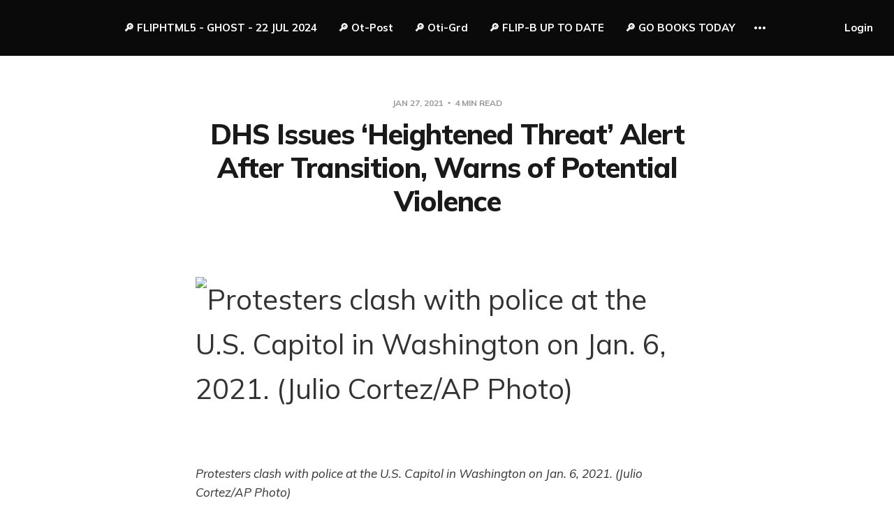

--- FILE ---
content_type: text/html; charset=utf-8
request_url: https://human-synthesis.ghost.io/2021/01/27/dhs-issues-heightened-threat-alert-after-transition-warns-of-potential-violence/
body_size: 20382
content:
<!DOCTYPE html>
<html lang="en">

<head>
    <meta charset="utf-8">
    <meta name="viewport" content="width=device-width, initial-scale=1">
    <title>DHS Issues ‘Heightened Threat’ Alert After Transition, Warns of Potential Violence</title>

    <link rel="preconnect" href="https://fonts.gstatic.com">
    <link rel="stylesheet" href="https://fonts.googleapis.com/css2?family=Mulish:ital,wght@0,400;0,700;0,800;1,400;1,700&family=Lora:ital,wght@0,400;0,700;1,400;1,700&display=swap">

    <link rel="stylesheet" href="/assets/built/screen.css?v=32fb92e2e5">

    <link rel="canonical" href="https://human-synthesis.ghost.io/2021/01/27/dhs-issues-heightened-threat-alert-after-transition-warns-of-potential-violence/">
    <meta name="referrer" content="no-referrer-when-downgrade">
    
    <meta property="og:type" content="article">
    <meta property="og:title" content="DHS Issues ‘Heightened Threat’ Alert After Transition, Warns of Potential Violence">
    <meta property="og:description" content="Protesters clash with police at the U.S. Capitol in Washington on Jan. 6, 2021.
(Julio Cortez/AP Photo)

The Epoch Times - BY ZACHARY STIEBER January 27, 2021 

The Department of Homeland Security (DHS [https://www.theepochtimes.com/t-dhs])
on Tuesday said the United States is seeing “a heightened">
    <meta property="og:url" content="https://human-synthesis.ghost.io/2021/01/27/dhs-issues-heightened-threat-alert-after-transition-warns-of-potential-violence/">
    <meta property="og:image" content="https://human-synthesis.ghost.io/content/images/size/w1200/2022/06/FRONT-PAGE-HUMAN-SYNTHESIS-small.png">
    <meta property="article:published_time" content="2021-01-27T20:12:12.000Z">
    <meta property="article:modified_time" content="2021-01-27T20:12:55.000Z">
    <meta name="twitter:card" content="summary_large_image">
    <meta name="twitter:title" content="DHS Issues ‘Heightened Threat’ Alert After Transition, Warns of Potential Violence">
    <meta name="twitter:description" content="Protesters clash with police at the U.S. Capitol in Washington on Jan. 6, 2021.
(Julio Cortez/AP Photo)

The Epoch Times - BY ZACHARY STIEBER January 27, 2021 

The Department of Homeland Security (DHS [https://www.theepochtimes.com/t-dhs])
on Tuesday said the United States is seeing “a heightened">
    <meta name="twitter:url" content="https://human-synthesis.ghost.io/2021/01/27/dhs-issues-heightened-threat-alert-after-transition-warns-of-potential-violence/">
    <meta name="twitter:image" content="https://human-synthesis.ghost.io/content/images/size/w1200/2022/06/FRONT-PAGE-HUMAN-SYNTHESIS-small.png">
    <meta name="twitter:label1" content="Written by">
    <meta name="twitter:data1" content="Article origin displayed at the top of the page">
    <meta property="og:image:width" content="1200">
    <meta property="og:image:height" content="566">
    
    <script type="application/ld+json">
{
    "@context": "https://schema.org",
    "@type": "Article",
    "publisher": {
        "@type": "Organization",
        "name": "",
        "url": "https://human-synthesis.ghost.io/",
        "logo": {
            "@type": "ImageObject",
            "url": "https://human-synthesis.ghost.io/favicon.ico"
        }
    },
    "author": {
        "@type": "Person",
        "name": "Article origin displayed at the top of the page",
        "url": "https://human-synthesis.ghost.io/author/tore/",
        "sameAs": [
            "http://www.yachtmarine.com"
        ]
    },
    "headline": "DHS Issues ‘Heightened Threat’ Alert After Transition, Warns of Potential Violence",
    "url": "https://human-synthesis.ghost.io/2021/01/27/dhs-issues-heightened-threat-alert-after-transition-warns-of-potential-violence/",
    "datePublished": "2021-01-27T20:12:12.000Z",
    "dateModified": "2021-01-27T20:12:55.000Z",
    "description": "Protesters clash with police at the U.S. Capitol in Washington on Jan. 6, 2021.\n(Julio Cortez/AP Photo)\n\nThe Epoch Times - BY ZACHARY STIEBER January 27, 2021 \n\nThe Department of Homeland Security (DHS [https://www.theepochtimes.com/t-dhs])\non Tuesday said the United States is seeing “a heightened threat environment”\nfollowing the presidential inauguration as it warned of potential violence in\nthe coming weeks.\n\n\nActing DHS Secretary Pete Gaynor said in a terrorism advisory bulletin that\ninforma",
    "mainEntityOfPage": "https://human-synthesis.ghost.io/2021/01/27/dhs-issues-heightened-threat-alert-after-transition-warns-of-potential-violence/"
}
    </script>

    <meta name="generator" content="Ghost 6.13">
    <link rel="alternate" type="application/rss+xml" title="" href="https://human-synthesis.ghost.io/rss/">
    
    <script defer src="https://cdn.jsdelivr.net/ghost/sodo-search@~1.8/umd/sodo-search.min.js" data-key="fd00a5615b1c401f2b6ebf0a26" data-styles="https://cdn.jsdelivr.net/ghost/sodo-search@~1.8/umd/main.css" data-sodo-search="https://human-synthesis.ghost.io/" data-locale="en" crossorigin="anonymous"></script>
    
    <link href="https://human-synthesis.ghost.io/webmentions/receive/" rel="webmention">
    <script defer src="/public/cards.min.js?v=32fb92e2e5"></script>
    <link rel="stylesheet" type="text/css" href="/public/cards.min.css?v=32fb92e2e5">
    <script defer src="/public/ghost-stats.min.js?v=32fb92e2e5" data-stringify-payload="false" data-datasource="analytics_events" data-storage="localStorage" data-host="https://human-synthesis.ghost.io/.ghost/analytics/api/v1/page_hit"  tb_site_uuid="a27b79ba-15e0-4a0e-9914-da4b4705b967" tb_post_uuid="a8419c0e-ca0d-44f5-968f-a9e1a00f3251" tb_post_type="post" tb_member_uuid="undefined" tb_member_status="undefined"></script><style>:root {--ghost-accent-color: #0a0a0a;}</style>
    <style>
    .gh-content {
        font-size: 40px;
    }
</style>
</head>

<body class="post-template with-alt-header">
    <div class="site">
        <header id="site-header" class="site-header">
    <div class="header-inner">
        <div class="header-brand">
            <a class="logo" href="https://human-synthesis.ghost.io">
                    <span class="logo-text"></span>
            </a>

            <div class="burger">
                <div class="burger-bar"></div>
                <div class="burger-bar"></div>
            </div>
        </div>

        <nav class="header-nav">
                        <a class="menu-item menu-item-fliphtml5-ghost-22-jul-2024" href="https://online.fliphtml5.com/qydua/bnjq/#p=1">🔎 FLIPHTML5 -  GHOST - 22 JUL 2024</a>
        <a class="menu-item menu-item-ot-post" href="http://sinbad990.blogspot.com/">🔎 Ot-Post</a>
        <a class="menu-item menu-item-oti-grd" href="http://otiumguard.blogspot.com/2017">🔎 Oti-Grd</a>
        <a class="menu-item menu-item-flip-b-up-to-date" href="http://fliphtml5.com/bookcase/ssusq">🔎 FLIP-B UP TO DATE</a>
        <a class="menu-item menu-item-go-books-today" href="https://play.google.com/books">🔎 GO BOOKS TODAY</a>
        <a class="menu-item menu-item-priv-books" href="https://books.google.com/books?uid=110988427960626728169">PRIV BOOKS</a>
        <a class="menu-item menu-item-new-500-mil-imigrants" href="https://human-synthesis.ghost.io/2018/04/26/untitled-184/">New 500 mil imigrants</a>
        <a class="menu-item menu-item-nrk-sjefer-venstrevridde" href="https://human-synthesis.ghost.io/2018/04/20/untitled-182/">NRK sjefer&#x3D;venstrevridde</a>
        <a class="menu-item menu-item-eu-packet-laws" href="https://human-synthesis.ghost.io/2018/04/10/untitled-181/">EU ´packet´ Laws</a>
        <a class="menu-item menu-item-svenske-tilstander" href="https://human-synthesis.ghost.io/2018/04/09/untitled-179/">´Svenske tilstander&#x60;</a>
        <a class="menu-item menu-item-sylvi-lindmo-tv" href="https://human-synthesis.ghost.io/2018/04/07/untitled-178/">Sylvi &lt;Lindmo&gt; TV</a>
        <a class="menu-item menu-item-stem-norgespartiet" href="https://human-synthesis.ghost.io/2018/04/06/untitled-177/">Stem Norgespartiet!!</a>
        <a class="menu-item menu-item-santos-stop-live-export" href="https://human-synthesis.ghost.io/2018/03/27/untitled-176/">Santos stop live export</a>
        <a class="menu-item menu-item-us-people-history" href="https://human-synthesis.ghost.io/2018/03/26/untitled-175/">US People history</a>
        <a class="menu-item menu-item-cfr-revealied" href="https://human-synthesis.ghost.io/2018/03/25/untitled-174/">CFR Revealied</a>
        <a class="menu-item menu-item-sov-mitt-lille-norge" href="https://human-synthesis.ghost.io/2018/03/24/untitled-173/">Sov mitt lille Norge!</a>
        <a class="menu-item menu-item-energyregulators" href="https://human-synthesis.ghost.io/2018/03/04/untitled-157/">ENERGYREGULATORS</a>
        <a class="menu-item menu-item-uten-respekt-for-ssss" href="https://human-synthesis.ghost.io/2018/03/24/untitled-172/">Uten Respekt for §§</a>
        <a class="menu-item menu-item-bravo-sylvi" href="https://human-synthesis.ghost.io/2018/03/22/untitled-171/">BRAVO SYLVI!!</a>
        <a class="menu-item menu-item-solberg-hemmeligholder" href="https://human-synthesis.ghost.io/2018/03/20/untitled-170/">Solberg hemmeligholder</a>
        <a class="menu-item menu-item-listhaug-sirkuset" href="https://human-synthesis.ghost.io/2018/03/18/untitled-169/">Listhaug Sirkuset &#x3D;</a>
        <a class="menu-item menu-item-norges-fremtid" href="https://human-synthesis.ghost.io/2018/03/15/untitled-167/">Norges fremtid!</a>
        <a class="menu-item menu-item-game-over-acer" href="https://human-synthesis.ghost.io/2018/03/14/untitled-166/">Game over-ACER</a>
        <a class="menu-item menu-item-live-export-grows" href="https://human-synthesis.ghost.io/2018/03/13/untitled-164/">Live export grows</a>
        <a class="menu-item menu-item-et-farlig-spill" href="https://human-synthesis.ghost.io/2018/03/11/untitled-162/">Et Farlig Spill</a>
        <a class="menu-item menu-item-export-demonstration" href="https://human-synthesis.ghost.io/2018/03/08/untitled-161/">Export Demonstration</a>
        <a class="menu-item menu-item-donkeys-to-china" href="https://human-synthesis.ghost.io/2018/03/07/untitled-160/">Donkeys to China?</a>
        <a class="menu-item menu-item-live-export-protests" href="https://human-synthesis.ghost.io/2018/02/25/untitled-152/">Live export protests</a>
        <a class="menu-item menu-item-ethical-slaughter" href="https://human-synthesis.ghost.io/2018/03/05/untitled-159/">Ethical Slaughter</a>
        <a class="menu-item menu-item-cruel-live-export" href="https://human-synthesis.ghost.io/2018/03/05/untitled-158/">Cruel live export</a>
        <a class="menu-item menu-item-ox-beaten-blinded" href="https://human-synthesis.ghost.io/2018/03/02/untitled-156/">Ox beaten-Blinded</a>
        <a class="menu-item menu-item-finanstilsynet-eu" href="https://human-synthesis.ghost.io/2018/03/01/untitled-155/">Finanstilsynet -&gt;EU</a>
        <a class="menu-item menu-item-raseriet-i-folket" href="https://human-synthesis.ghost.io/2018/02/28/untitled-154/">Raseriet i folket</a>
        <a class="menu-item menu-item-acer-et-skjebnevalg" href="https://human-synthesis.ghost.io/2018/02/28/untitled-153/">Acer, et skjebnevalg</a>
        <a class="menu-item menu-item-dumbing-us-down" href="https://designrr.s3.amazonaws.com/tore.christiansen_at_gmail.com_40988/e262c7a776dfcac82990851f17be63d609ea76fa20fdc280d9c4f51dd58d33d6">Dumbing us down</a>
        <a class="menu-item menu-item-un-stop-and-ban" href="https://human-synthesis.ghost.io/2018/02/23/untitled-150/">UN STOP AND BAN</a>
        <a class="menu-item menu-item-money-talks-again" href="https://human-synthesis.ghost.io/2018/02/23/untitled-94/">Money Talks AGAIN!</a>
        <a class="menu-item menu-item-kongeriket-norge" href="https://human-synthesis.ghost.io/2018/02/22/untitled-82/">Kongeriket NORGE</a>
        <a class="menu-item menu-item-please-do-something" href="https://human-synthesis.ghost.io/2018/02/22/untitled-149/">Please Do Something</a>
        <a class="menu-item menu-item-china-ai-tech" href="https://human-synthesis.ghost.io/2018/02/21/untitled-148/">CHINA AI TECH</a>
        <a class="menu-item menu-item-ai-exploitation" href="https://human-synthesis.ghost.io/2018/02/21/untitled-147/">AI exploitation</a>
        <a class="menu-item menu-item-tudo-bem-ok" href="https://human-synthesis.ghost.io/2018/02/20/untitled-146/">´TUDO BEM´- OK</a>
        <a class="menu-item menu-item-24k-more-exports" href="https://human-synthesis.ghost.io/2018/02/19/untitled-145/">24K more exports</a>
        <a class="menu-item menu-item-rich-famous-brazil" href="https://human-synthesis.ghost.io/2018/02/18/untitled-144/">Rich&amp;Famous-Brazil</a>
        <a class="menu-item menu-item-cruel-brazilian-export" href="https://human-synthesis.ghost.io/2018/02/10/untitled-133/">Cruel Brazilian Export</a>
        <a class="menu-item menu-item-animal-export-laws" href="https://human-synthesis.ghost.io/2018/02/18/untitled-143/">Animal Export Laws</a>
        <a class="menu-item menu-item-nettavhengighetsfrykt" href="https://human-synthesis.ghost.io/2018/02/17/untitled-142/">Nettavhengighetsfrykt</a>
        <a class="menu-item menu-item-corruption-in-norway" href="https://human-synthesis.ghost.io/2018/02/16/untitled-141/">Corruption in Norway?</a>
        <a class="menu-item menu-item-draft-export-law" href="https://human-synthesis.ghost.io/2018/02/15/untitled-140/">Draft Export Law</a>
        <a class="menu-item menu-item-reviewing-the-rules" href="https://human-synthesis.ghost.io/2018/02/14/untitled-139/">Reviewing the Rules</a>
        <a class="menu-item menu-item-sviktet-arbeiderklassen" href="https://human-synthesis.ghost.io/2018/02/13/untitled-138/">Sviktet arbeiderklassen</a>
        <a class="menu-item menu-item-bull-export-videos" href="https://human-synthesis.ghost.io/2018/02/12/untitled-137/">BULL EXPORT VIDEOS</a>
        <a class="menu-item menu-item-environmental-stop" href="https://human-synthesis.ghost.io/2018/02/12/untitled-136/">Environmental STOP</a>
        <a class="menu-item menu-item-animal-rights" href="https://human-synthesis.ghost.io/2018/02/12/untitled-135/">ANIMAL RIGHTS</a>
        <a class="menu-item menu-item-live-cattle-export" href="https://human-synthesis.ghost.io/2018/02/11/untitled-134/">Live Cattle Export</a>
        <a class="menu-item menu-item-four-lives-of-sinbad" href="https://human-synthesis.ghost.io/2018/02/10/the-four-lives-of-sinbad/">Four Lives of Sinbad</a>
        <a class="menu-item menu-item-own-profit-cruelty" href="https://human-synthesis.ghost.io/2018/02/08/untitled-132/">Own Profit &amp; Cruelty</a>
        <a class="menu-item menu-item-norways-nwo-crash" href="https://human-synthesis.ghost.io/2018/02/07/untitled-131/">Norways NWO crash</a>
        <a class="menu-item menu-item-eu-fake-news" href="https://human-synthesis.ghost.io/2018/02/07/untitled-130/">EU FAKE NEWS</a>
        <a class="menu-item menu-item-norges-nwo-havari" href="https://human-synthesis.ghost.io/2018/02/06/untitled-129/">Norges NWO havari</a>
        <a class="menu-item menu-item-live-food-transport" href="https://human-synthesis.ghost.io/2018/02/06/untitled-128/">Live food transport</a>
        <a class="menu-item menu-item-yachtmarine-facil" href="https://human-synthesis.ghost.io/2018/02/03/untitled-127/">Yachtmarine facil.</a>
        <a class="menu-item menu-item-financialcrashwarning" href="https://human-synthesis.ghost.io/2018/02/02/untitled-126/">FinancialCrashWarning</a>
        <a class="menu-item menu-item-stortingets-ansvar" href="https://human-synthesis.ghost.io/2018/02/02/untitled-125/">Stortingets ansvar</a>
        <a class="menu-item menu-item-cfr-us-overklasse" href="https://human-synthesis.ghost.io/2018/02/01/untitled-124/">CFR-US-overklasse</a>
        <a class="menu-item menu-item-psyc-mind-control" href="https://human-synthesis.ghost.io/2018/01/30/untitled-123/">Psyc Mind Control</a>
        <a class="menu-item menu-item-soros-go-to-hell" href="https://human-synthesis.ghost.io/2018/01/30/untitled-122/">SOROS go to Hell !!</a>
        <a class="menu-item menu-item-blockchain-ai" href="https://human-synthesis.ghost.io/2018/01/29/untitled-121/">BlockChain + AI</a>
        <a class="menu-item menu-item-da-kgb-koden-sprakk" href="https://human-synthesis.ghost.io/2018/01/29/untitled-120/">Da KGB koden sprakk</a>
        <a class="menu-item menu-item-velferdsprofitorene" href="https://human-synthesis.ghost.io/2018/01/28/untitled-119/">Velferdsprofitørene</a>
        <a class="menu-item menu-item-closing-fb-google" href="https://human-synthesis.ghost.io/2018/01/28/untitled-118/">Closing FB-Google?</a>
        <a class="menu-item menu-item-vaarkraftunderacer" href="https://human-synthesis.ghost.io/2018/01/27/untitled-117/">VaarKraftUnderAcer</a>
        <a class="menu-item menu-item-norways-nwo-crash" href="https://human-synthesis.ghost.io/2018/02/07/untitled-131/">Norways NWO crash</a>
        <a class="menu-item menu-item-neweuopeansuperstate" href="https://human-synthesis.ghost.io/2018/01/27/untitled-116/">NewEuopeanSuperstate</a>
        <a class="menu-item menu-item-exit-of-global-elite" href="https://human-synthesis.ghost.io/2018/01/25/untitled-115/">EXIT of Global Elite</a>
        <a class="menu-item menu-item-nei-til-acer-og-eu" href="https://human-synthesis.ghost.io/2018/01/25/untitled-114/">NEI til ACER og EU</a>
        <a class="menu-item menu-item-no-to-privatisation" href="https://human-synthesis.ghost.io/2018/01/24/untitled-113/">NO!! to Privatisation</a>
        <a class="menu-item menu-item-pst-nekter-sok" href="https://human-synthesis.ghost.io/2018/01/23/untitled-112/">PST nekter søk</a>
        <a class="menu-item menu-item-rosenholz-nokkelen" href="https://human-synthesis.ghost.io/2018/01/20/untitled-111/">Rosenholz nøkkelen</a>
        <a class="menu-item menu-item-soros-eu-breakdown" href="https://human-synthesis.ghost.io/2018/01/19/untitled-110/">Soros EU Breakdown</a>
        <a class="menu-item menu-item-the-rosenholtz-files" href="https://human-synthesis.ghost.io/2018/01/18/untitled-109/">The Rosenholtz files</a>
        <a class="menu-item menu-item-interpellasjon-stasi" href="https://human-synthesis.ghost.io/2018/01/16/untitled-108/">Interpellasjon STASI</a>
        <a class="menu-item menu-item-den-moerke-siden-av" href="https://human-synthesis.ghost.io/2018/01/16/untitled-107/">Den moerke siden av</a>
        <a class="menu-item menu-item-hemmelig-kjop-p8" href="https://human-synthesis.ghost.io/2018/01/16/untitled-106/">Hemmelig kjop P8</a>
        <a class="menu-item menu-item-muslim-invation-norway" href="https://human-synthesis.ghost.io/2018/01/16/untitled-105/">Muslim Invation Norway</a>
        <a class="menu-item menu-item-digital-currency" href="https://human-synthesis.ghost.io/2018/01/15/untitled-104/">Digital Currency</a>
        <a class="menu-item menu-item-globalisering-nwo" href="https://human-synthesis.ghost.io/2018/01/12/untitled-97/">Globalisering-NWO?</a>
        <a class="menu-item menu-item-norge-styres-av-nwo" href="https://human-synthesis.ghost.io/2018/01/08/untitled-103/">Norge styres av NWO</a>
        <a class="menu-item menu-item-12te-mann-5-kolonne" href="https://human-synthesis.ghost.io/2018/01/07/untitled-102/">12te mann+5 Kolonne</a>
        <a class="menu-item menu-item-motanngrepglobalistene" href="https://human-synthesis.ghost.io/2018/01/06/untitled-101/">MotanngrepGlobalistene</a>
        <a class="menu-item menu-item-attack-the-globalists" href="https://human-synthesis.ghost.io/2018/01/06/untitled-100/">Attack the Globalists</a>
        <a class="menu-item menu-item-sylvi-listhaug-profile" href="https://human-synthesis.ghost.io/2018/01/03/untitled-99/">Sylvi Listhaug Profile</a>
        <a class="menu-item menu-item-goodness-tyranny" href="https://human-synthesis.ghost.io/2018/01/03/who-is-john-galt/">Goodness&#x3D;Tyranny</a>
        <a class="menu-item menu-item-politiskselvskading" href="https://human-synthesis.ghost.io/2018/01/03/untitled-98/">PolitiskSelvskading</a>
        <a class="menu-item menu-item-da-kgb-koden-sprakk" href="https://human-synthesis.ghost.io/2018/01/29/untitled-120/">Da KGB koden sprakk</a>
        <a class="menu-item menu-item-hvem-er-john-galt" href="https://human-synthesis.ghost.io/2018/01/02/listhaug-shrugged/">Hvem er John Galt?</a>
        <a class="menu-item menu-item-globalelitetojustice" href="https://human-synthesis.ghost.io/2018/01/01/untitled-96/">GlobalEliteToJustice</a>
        <a class="menu-item menu-item-trump-destroy-nwo" href="https://human-synthesis.ghost.io/2017/12/31/untitled-95/">Trump destroy NWO</a>
        <a class="menu-item menu-item-norwpressliestrump" href="https://human-synthesis.ghost.io/2017/12/30/untitled-93/">NorwPressLiesTrump</a>
        <a class="menu-item menu-item-bilderberg-unmasked" href="https://human-synthesis.ghost.io/2017/12/28/untitled-92/">Bilderberg unmasked</a>
        <a class="menu-item menu-item-isds-courts" href="https://human-synthesis.ghost.io/p/6968e67b-fcfd-4141-b558-70b4a4bdde52/">ISDS COURTS</a>
        <a class="menu-item menu-item-esa-ruling-norway" href="https://human-synthesis.ghost.io/2017/12/21/untitled-91/">ESA Ruling-Norway</a>
        <a class="menu-item menu-item-blues-jazz" href="https://human-synthesis.ghost.io/2017/12/16/blues-and-jazz-festivals-in-paraty-rj/">BLUES+JAZZ</a>
        <a class="menu-item menu-item-traitors-of-uk" href="https://human-synthesis.ghost.io/2017/12/15/untitled-90/">Traitors of UK</a>
        <a class="menu-item menu-item-cryptocurrency" href="https://human-synthesis.ghost.io/2017/12/10/untitled-89/">Cryptocurrency</a>
        <a class="menu-item menu-item-pakistan-massacre" href="https://human-synthesis.ghost.io/2017/12/09/untitled-88/">Pakistan Massacre</a>
        <a class="menu-item menu-item-ellinors-lost-love" href="https://human-synthesis.ghost.io/2017/09/03/untitled-46/">Ellinor´s Lost Love</a>
        <a class="menu-item menu-item-brexit-breakthrough" href="https://human-synthesis.ghost.io/2017/12/08/untitled-87/">Brexit breakthrough?</a>
        <a class="menu-item menu-item-solberg-forelesning" href="https://human-synthesis.ghost.io/2017/12/05/untitled-86/">Solberg Forelesning</a>
        <a class="menu-item menu-item-solberg-lecture" href="https://human-synthesis.ghost.io/2017/12/05/untitled-85/">Solberg Lecture</a>
        <a class="menu-item menu-item-gro-ap-nwo-folkesvik" href="https://human-synthesis.ghost.io/2017/11/01/untitled-68/">Gro-AP-NWO folkesvik</a>
        <a class="menu-item menu-item-norges-soros-gave" href="https://human-synthesis.ghost.io/2017/12/04/untitled-80/">Norges Soros gave</a>
        <a class="menu-item menu-item-soros-eu-pals" href="https://human-synthesis.ghost.io/2017/12/04/untitled-84/">Soros EU pals</a>
        <a class="menu-item menu-item-sylvis-prosjekt" href="https://human-synthesis.ghost.io/2017/12/04/untitled-83/">Sylvi´s Prosjekt</a>
        <a class="menu-item menu-item-redd-for-vart-land" href="https://human-synthesis.ghost.io/2017/12/02/untitled-81/">Redd for vårt land</a>
        <a class="menu-item menu-item-nei-til-jakt" href="https://human-synthesis.ghost.io/2017/11/30/untitled-79/">NEI til Jakt</a>
        <a class="menu-item menu-item-muslim-inntrenging" href="https://human-synthesis.ghost.io/2017/11/29/untitled-78/">Muslim Inntrenging</a>
        <a class="menu-item menu-item-norway-eos-eu" href="https://human-synthesis.ghost.io/2017/11/27/untitled-77/">Norway-EOS-EU</a>
        <a class="menu-item menu-item-monsanto-nestle" href="https://human-synthesis.ghost.io/2017/11/26/untitled-76/">Monsanto-Néstle</a>
        <a class="menu-item menu-item-epp-populism" href="https://human-synthesis.ghost.io/2017/11/19/untitled-75/">EPP-Populism</a>
        <a class="menu-item menu-item-eu-secret-papers" href="https://human-synthesis.ghost.io/2017/11/22/secret-papers-cfo-1048-reveiled/">EU Secret papers</a>
        <a class="menu-item menu-item-scroll-of-intrusion" href="https://human-synthesis.ghost.io/2017/11/22/the-scroll-from-the-european-sea-of-arabs/">Scroll of Intrusion</a>
        <a class="menu-item menu-item-ais-yachtmarine" href="https://human-synthesis.ghost.io/2017/11/15/untitled-74/">AIS YACHTMARINE</a>
        <a class="menu-item menu-item-misforstattekulturer" href="https://human-synthesis.ghost.io/2017/10/13/naar-kulturer-misforstaar-hverandre/">MisforståtteKulturer</a>
        <a class="menu-item menu-item-swedish-suicide" href="https://human-synthesis.ghost.io/2017/11/07/untitled-73/">Swedish Suicide</a>
        <a class="menu-item menu-item-norway-tax-paradise" href="https://human-synthesis.ghost.io/2017/11/06/untitled-72/">Norway Tax Paradise</a>
        <a class="menu-item menu-item-freshattackonsoros" href="https://human-synthesis.ghost.io/2017/11/05/untitled-71/">FreshAttackOnSoros</a>
        <a class="menu-item menu-item-illuminati-members" href="https://human-synthesis.ghost.io/2017/11/05/untitled-70/">Illuminati Members</a>
        <a class="menu-item menu-item-ssb-statistikk" href="https://human-synthesis.ghost.io/2017/11/03/untitled-69/">SSB-Statistikk</a>
        <a class="menu-item menu-item-zagami-oto-norway" href="https://human-synthesis.ghost.io/2017/10/30/untitled-67/">Zagami-OTO-Norway</a>
        <a class="menu-item menu-item-ssb-om-innvandring" href="https://human-synthesis.ghost.io/2017/10/28/untitled-66/">SSB om innvandring</a>
        <a class="menu-item menu-item-erna-siv-formuer" href="https://human-synthesis.ghost.io/2017/10/29/skatte-amp/">Erna - Siv - Formuer</a>
        <a class="menu-item menu-item-kalergi-destruction" href="https://human-synthesis.ghost.io/2017/10/28/untitled-65/">Kalergi destruction</a>
        <a class="menu-item menu-item-how-to-loose-all" href="https://human-synthesis.ghost.io/2017/10/26/how-to-loose-everything/">How To Loose All</a>
        <a class="menu-item menu-item-muslimkrig-nar" href="https://human-synthesis.ghost.io/2017/10/26/untitled-64/">Muslimkrig-når?</a>
        <a class="menu-item menu-item-ecfr-illuminati" href="https://human-synthesis.ghost.io/2017/10/22/untitled-63/">ECFR-ILLUMINATI</a>
        <a class="menu-item menu-item-scroll-of-intrusion" href="https://human-synthesis.ghost.io/2017/11/22/the-scroll-from-the-european-sea-of-arabs/">Scroll of Intrusion</a>
        <a class="menu-item menu-item-kurzmemberecfr" href="https://human-synthesis.ghost.io/2017/10/20/untitled-62/">KurzMemberECFR</a>
        <a class="menu-item menu-item-bilderberg-justice" href="https://human-synthesis.ghost.io/2017/10/18/bilderberg-2011-analysis/">Bilderberg&lt;&gt;Justice</a>
        <a class="menu-item menu-item-norwayfundclinton" href="https://human-synthesis.ghost.io/2017/10/18/untitled-61/">NorwayFundClinton</a>
        <a class="menu-item menu-item-singularity-2045" href="https://human-synthesis.ghost.io/2017/10/17/untitled-60/">Singularity 2045?</a>
        <a class="menu-item menu-item-bilderberg-2017" href="https://human-synthesis.ghost.io/2017/10/16/bilderberg-group-meeting-2017/">Bilderberg 2017</a>
        <a class="menu-item menu-item-regul-big-data" href="https://human-synthesis.ghost.io/2017/10/16/untitled-59/">REGUL. BIG DATA</a>
        <a class="menu-item menu-item-tech-giants-pdf" href="http://bruegel.org/wp-content/uploads/2016/10/Tech-Giants-The-Moligopoly-Hypothezis-and-Holitic-Competition-A-Primer-PETIT-20-10-16-1-1.pdf">Tech Giants pdf</a>
        <a class="menu-item menu-item-ex-muslims-of-norway" href="https://human-synthesis.ghost.io/2017/08/11/untitled-38/">EX-Muslims of Norway</a>
        <a class="menu-item menu-item-ai-musk-threath" href="https://www.cnbc.com/2017/08/25/why-elon-musk-might-be-right-about-his-artificial-intelligence-warnings.html">AI-Musk-Threath?</a>
        <a class="menu-item menu-item-ttip-corporations-continue" href="https://human-synthesis.ghost.io/2017/06/24/untitled-19/">TTIP – Corporations Continue</a>
        <a class="menu-item menu-item-ai-turning-evil" href="http://www.dailymail.co.uk/sciencetech/article-3605349/What-s-worst-happen-enslaving-mankind-destroying-universe-experts-reveal-AI-turn-evil.html">AI turning Evil?</a>
        <a class="menu-item menu-item-haarp-explained" href="http://otiumguard.blogspot.com.br/2016/06/haarp-secret-weapon-used-for-weather.html">HAARP EXPLAINED</a>
        <a class="menu-item menu-item-ox-beaten-blinded" href="https://human-synthesis.ghost.io/2018/03/02/untitled-156/">Ox beaten, blinded</a>
        <a class="menu-item menu-item-ai-closer" href="http://otiumguard.blogspot.com.br/2016/10/">AI - CLOSER</a>
        <a class="menu-item menu-item-lov-mot-forsvar" href="https://human-synthesis.ghost.io/2017/10/13/untitled-57/">LOV MOT FORSVAR?</a>
        <a class="menu-item menu-item-illuminatienglish" href="https://human-synthesis.ghost.io/2017/10/09/untitled-58/">IlluminatiEnglish</a>
        <a class="menu-item menu-item-illuminatinorwegian" href="https://human-synthesis.ghost.io/2017/10/08/untitled-56/">IlluminatiNorwegian</a>
        <a class="menu-item menu-item-illuminati-masons" href="https://human-synthesis.ghost.io/2017/10/07/freemasonry-and-illuminati/">Illuminati-Masons</a>
        <a class="menu-item menu-item-political-correct" href="https://human-synthesis.ghost.io/2017/10/04/political-correctness-imposed/">POLITICAL CORRECT</a>
        <a class="menu-item menu-item-antifa-vegas" href="https://human-synthesis.ghost.io/p/a41d3010-0517-4ccb-b6c6-a5a915a60e08/">ANTIFA-VEGAS</a>
        <a class="menu-item menu-item-illuminati-update" href="https://human-synthesis.ghost.io/2017/09/30/untitled-54/">Illuminati Update</a>
        <a class="menu-item menu-item-evil-monsanto-history" href="https://human-synthesis.ghost.io/2017/07/16/untitled-26/">Evil Monsanto history..</a>
        <a class="menu-item menu-item-brazil-reforms" href="https://human-synthesis.ghost.io/2017/09/28/untitled-52/">Brazil Reforms....</a>
        <a class="menu-item menu-item-practical-idealism" href="https://human-synthesis.ghost.io/2017/09/24/untitled-53/">PRACTICAL IDEALISM</a>
        <a class="menu-item menu-item-illuminati-n-korea" href="https://human-synthesis.ghost.io/2017/09/05/untitled-48/">Illuminati - N Korea</a>
        <a class="menu-item menu-item-pm-may-speach" href="https://human-synthesis.ghost.io/2017/09/23/pm-thereza-may-speach-in-florence/">PM May speach</a>
        <a class="menu-item menu-item-trump-un-speach" href="https://human-synthesis.ghost.io/2017/09/23/president-trumps-speach-to-the-world/">Trump UN speach</a>
        <a class="menu-item menu-item-rett-eller-galt" href="https://human-synthesis.ghost.io/2017/09/20/rett-eller-galt/">Rett eller Galt</a>
        <a class="menu-item menu-item-nwo-final-stages" href="https://human-synthesis.ghost.io/2017/09/17/untitled-51/">NWO final stages</a>
        <a class="menu-item menu-item-brx-vultures-circle" href="https://human-synthesis.ghost.io/2017/09/15/untitled-50/">BRX Vultures Circle</a>
        <a class="menu-item menu-item-haarp-eiscat-3d" href="https://human-synthesis.ghost.io/2017/09/12/haarp/">HAARP-EISCAT 3D</a>
        <a class="menu-item menu-item-direct-democracy" href="https://human-synthesis.ghost.io/2018/04/10/untitled-180/">Direct Democracy</a>
        <a class="menu-item menu-item-their-plan-for-wwiii" href="https://human-synthesis.ghost.io/2017/09/08/untitled-49/">Their Plan for WWIII</a>
        <a class="menu-item menu-item-europe-we-want" href="https://human-synthesis.ghost.io/2017/09/04/untitled-47/">Europe We Want</a>
        <a class="menu-item menu-item-solberg-forelesing" href="https://human-synthesis.ghost.io/2017/12/05/untitled-86/">Solberg Forelesing</a>
        <a class="menu-item menu-item-barcelona-avtalen" href="https://human-synthesis.ghost.io/2017/09/03/barcelona-avtalen/">Barcelona Avtalen</a>
        <a class="menu-item menu-item-removeelitepolitics" href="https://human-synthesis.ghost.io/2017/09/01/untitled-45/">RemoveElitePolitics</a>
        <a class="menu-item menu-item-designerr-summary" href="https://human-synthesis.ghost.io/2018/04/14/summary-of-designerr-advertising-posts/">Designerr Summary</a>
        <a class="menu-item menu-item-rotschildropassets" href="https://human-synthesis.ghost.io/2017/09/01/untitled-43/">RotschilDropAssets</a>
        <a class="menu-item menu-item-morro-predios-em" href="https://human-synthesis.ghost.io/2017/08/26/untitled-44/">Morro prédios em</a>
        <a class="menu-item menu-item-brazil-corruption-scale" href="https://human-synthesis.ghost.io/2017/08/24/corruption-in-brazil/">Brazil Corruption scale</a>
        <a class="menu-item menu-item-vakt-fremtiden" href="https://human-synthesis.ghost.io/2017/08/24/untitled-42/">Våkt  Fremtiden !</a>
        <a class="menu-item menu-item-ufoeretrygdede" href="https://human-synthesis.ghost.io/p/ab9e4cf1-d371-4218-96d0-5db416ec1ef2/">Ufoeretrygdede ...</a>
        <a class="menu-item menu-item-soros-also-funding-isis" href="https://human-synthesis.ghost.io/2017/08/19/untitled-40/">Soros also funding ISIS</a>
        <a class="menu-item menu-item-tourism-riot-soros" href="https://human-synthesis.ghost.io/2017/08/17/tourism-protest-in-southern-europe/">Tourism riot-Soros?</a>
        <a class="menu-item menu-item-taxoffice-enemies" href="https://human-synthesis.ghost.io/2017/08/12/untitled-39/">TaxOffice Enemies</a>
        <a class="menu-item menu-item-shame-on-norway" href="https://human-synthesis.ghost.io/2017/08/10/untitled-37/">Shame on Norway...</a>
        <a class="menu-item menu-item-mcmaster-brief-soros" href="https://human-synthesis.ghost.io/2017/08/08/untitled-36/">McMaster brief Soros</a>
        <a class="menu-item menu-item-vil-avsloere-frimurere" href="https://human-synthesis.ghost.io/2017/08/04/untitled-35/">Vil Avsloere Frimurere</a>
        <a class="menu-item menu-item-tesla-free-energy" href="https://human-synthesis.ghost.io/2017/08/02/untitled-34/">Tesla FREE energy</a>
        <a class="menu-item menu-item-fighting-fake-news" href="https://human-synthesis.ghost.io/2017/07/18/untitled-27/">Fighting FAKE news...</a>
        <a class="menu-item menu-item-solution-europe-suicide" href="https://human-synthesis.ghost.io/2017/07/29/untitled-32/">Solution Europe Suicide</a>
        <a class="menu-item menu-item-eu-zombie-banks" href="https://human-synthesis.ghost.io/2017/07/31/untitled-33/">EU Zombie banks ...</a>
        <a class="menu-item menu-item-mi5-mod-mi6" href="https://human-synthesis.ghost.io/2017/07/29/untitled-30/">MI5-MOD-MI6</a>
        <a class="menu-item menu-item-musk-warns-of-ai" href="https://human-synthesis.ghost.io/2017/07/22/untitled-29/">Musk warns of AI</a>
        <a class="menu-item menu-item-brazils-equity-bounce" href="https://human-synthesis.ghost.io/2017/07/20/untitled-28/">Brazil&#x27;s equity bounce</a>
        <a class="menu-item menu-item-dark-root-of-bayer" href="https://human-synthesis.ghost.io/2017/07/15/the-dark-roots-of-the-brussels-eu/">Dark root of BAYER</a>
        <a class="menu-item menu-item-manipulating-reality" href="https://human-synthesis.ghost.io/2017/07/12/8-ways-the-global-elite-manipulate-our-perception-of-reality/">Manipulating reality ....</a>
        <a class="menu-item menu-item-world-is-117-trillion-in-debt" href="https://human-synthesis.ghost.io/2017/07/11/the-world-is-now-217-000-000-000-000-in-debt/">World is 117 trillion in debt</a>
        <a class="menu-item menu-item-top-secret-usa" href="https://human-synthesis.ghost.io/2017/07/10/a-hidden-world-growing-beyond-control/">Top secret USA</a>
        <a class="menu-item menu-item-bilderberg-out-of-touch" href="https://human-synthesis.ghost.io/2017/07/10/bilderbergs-out-of-touch/">Bilderberg out of touch</a>
        <a class="menu-item menu-item-norske-mason-bilderberg" href="https://human-synthesis.ghost.io/2017/12/10/freemasons-frimurere/">Norske Mason-Bilderberg</a>
        <a class="menu-item menu-item-scroll-of-intrusion" href="https://human-synthesis.ghost.io/2017/11/22/the-scroll-from-the-european-sea-of-arabs/">Scroll of Intrusion</a>
        <a class="menu-item menu-item-id-implant-by-2017" href="https://human-synthesis.ghost.io/2017/07/06/mark-of-the-beast-secret-plan-to-implant-us-all-with-id-chips-by-2017/">ID implant by 2017</a>
        <a class="menu-item menu-item-stock-market-crash-coming" href="https://human-synthesis.ghost.io/2017/07/05/the-shock-graph-that-proves-a-huge-stock-market-crash-is-coming/">Stock Market crash coming</a>
        <a class="menu-item menu-item-cutting-eu-ties" href="https://human-synthesis.ghost.io/2017/07/04/untitled-24/">Cutting EU ties..</a>
        <a class="menu-item menu-item-who-is-macron" href="https://human-synthesis.ghost.io/2017/07/03/untitled-23/">Who is Macron?</a>
        <a class="menu-item menu-item-tech-giants-team-up" href="https://human-synthesis.ghost.io/p/e467a416-8bae-4def-94bf-97abf437e15a/">Tech Giants Team Up</a>
        <a class="menu-item menu-item-intnl-pension-comp" href="https://human-synthesis.ghost.io/2017/06/30/untitled-21/">Intnl. Pension Comp</a>
        <a class="menu-item menu-item-uks-6-divorce-options" href="https://human-synthesis.ghost.io/2017/06/28/untitled-20/">UK´s 6 divorce options</a>
        <a class="menu-item menu-item-wave-refugees-brazil" href="https://human-synthesis.ghost.io/2017/06/28/a-small-wave-of-refugees-fleeing-the-syrian-conflict-have-taken-advantage-of-brazils-open-door-policy/">Wave refugees-Brazil</a>
        <a class="menu-item menu-item-illuminati-foreign-relations" href="https://human-synthesis.ghost.io/2017/07/08/illuminati-and-the-trilateral/">Illuminati&amp;Foreign relations</a>
        <a class="menu-item menu-item-ayn-rands-philosophy" href="https://human-synthesis.ghost.io/2017/06/21/untitled-18/">Ayn Rand´s Philosophy</a>
        <a class="menu-item menu-item-soross-global-chaos" href="https://human-synthesis.ghost.io/2017/06/21/untitled-17/">Soros´s global chaos</a>
        <a class="menu-item menu-item-no-concessions-barnier-say" href="https://human-synthesis.ghost.io/2017/06/19/no-concessions-barnier-says-uk-will-have-to-pay-substantial-consequence-of-leaving-eu/">No concessions!&#x27; Barnier say</a>
        <a class="menu-item menu-item-philip-hammonds-soft-brexit" href="https://human-synthesis.ghost.io/2017/06/18/untitled-16/">Philip Hammond´s soft Brexit</a>
        <a class="menu-item menu-item-acer-et-skjebnevalg" href="https://human-synthesis.ghost.io/2018/02/28/untitled-153/">Acer et skjebnevalg</a>
        <a class="menu-item menu-item-isis-trains-jihadists-to" href="https://human-synthesis.ghost.io/2017/06/17/isis-trains-jihadists-to-hit-european-targets/">ISIS trains Jihadists to ...</a>
        <a class="menu-item menu-item-i-got-us-into-this" href="https://human-synthesis.ghost.io/2017/06/12/may-tells-mps-i-got-us-into-this-mess-and-i-will-get-us-out/">I got us into this ..</a>
        <a class="menu-item menu-item-bio-of-ingrid-frankopan" href="https://human-synthesis.ghost.io/2017/06/11/biography-of-ingrid-detter-de-frankopan/">Bio. of Ingrid Frankopan</a>
        <a class="menu-item menu-item-dont-trigger-art-50" href="https://human-synthesis.ghost.io/2017/06/10/dont-trigger-article-50-just-leave/">Don´t trigger Art. 50</a>
        <a class="menu-item menu-item-may-foster-form-alliance" href="https://human-synthesis.ghost.io/2017/06/09/untitled-15/">May-Foster form alliance</a>
        <a class="menu-item menu-item-no-peace-brexit-grilli" href="https://human-synthesis.ghost.io/2017/06/07/vittorio-grilli/">No peace Brexit-Grilli</a>
        <a class="menu-item menu-item-election-appeal-8-june" href="https://human-synthesis.ghost.io/2017/06/04/untitled-14/">Election Appeal 8 June</a>
        <a class="menu-item menu-item-blog-arch-from-2010" href="https://human-synthesis.ghost.io/2017/02/24/human-synthesis-jan-feb-2017-archive/">Blog Arch from 2010</a>
        <a class="menu-item menu-item-ayn-rand-in-era-trump" href="https://human-synthesis.ghost.io/2017/02/23/making-ayn-rand-relevant-in-the-era-of-president-trump/">Ayn Rand in era Trump</a>
        <a class="menu-item menu-item-us-cruel-family-econ" href="https://human-synthesis.ghost.io/2017/02/21/cruel-economy-to-millions-of-desperate-american-families/">US Cruel family econ.</a>
        <a class="menu-item menu-item-fed-destr-us-wealth" href="https://human-synthesis.ghost.io/2017/02/20/how-the-fed-went-from-lender-of-last-resort-to-destroyer-of-american-wealth/">FED destr. US wealth</a>
        <a class="menu-item menu-item-hol-demands-uk-sgl-mkt" href="https://human-synthesis.ghost.io/2017/02/19/remainer-lords-in-plot-to-delay-brexit-today-by-demanding-uk-stays-in-single-market/">HOL-demands UK sgl.mkt</a>
        <a class="menu-item menu-item-maggi-king-of-soy" href="https://human-synthesis.ghost.io/2018/03/13/untitled-165/">Maggi King of Soy</a>
        <a class="menu-item menu-item-conspiracy-archive" href="https://human-synthesis.ghost.io/2017/02/19/conspiracy-archive-secret-societies-cryptocracy-and-deep-politics/">Conspiracy Archive</a>
        <a class="menu-item menu-item-h-kissinger-nwo" href="https://human-synthesis.ghost.io/2017/02/19/henry-kissinger-architect-of-the-new-world-order/">H Kissinger&#x3D;NWO</a>
        <a class="menu-item menu-item-visits-after-7-days" href="https://human-synthesis.ghost.io/2017/02/19/proportion-of-visitors-from-around-the-world-after-7-days/">Visits after 7 days</a>
        <a class="menu-item menu-item-supcrt-cond-judges" href="https://human-synthesis.ghost.io/2017/02/16/supreme-court-president-condemns-attacks-on-brexit-judges/">SupCrt cond. Judges</a>
        <a class="menu-item menu-item-soros-muslim-takeover" href="https://human-synthesis.ghost.io/2017/02/15/soros-behind-muslim-takeover-of-west/">Soros&#x3D;Muslim takeover</a>
        <a class="menu-item menu-item-globeli-fears-trump" href="https://human-synthesis.ghost.io/2017/02/14/why-the-us-globalist-elites-dread-president-elect-donald-trump/">GlobEli-fears Trump</a>
        <a class="menu-item menu-item-media-disrespectful" href="https://human-synthesis.ghost.io/2017/02/14/the-media-is-encouraging-mob-violence-with-disrespectful-coverage-of-the-president/">Media disrespectful</a>
        <a class="menu-item menu-item-making-eu-superstate" href="https://human-synthesis.ghost.io/2017/02/14/eu-superstate-in-the-making/">Making EU Superstate</a>
        <a class="menu-item menu-item-islam-inv-of-europe" href="https://human-synthesis.ghost.io/2017/02/13/untitled-2/">Islam inv. of Europe</a>
        <a class="menu-item menu-item-keep-friends-close" href="https://human-synthesis.ghost.io/2017/02/12/keep-your-friends-close-your-enemies-even-closer-global-elite-blog/">Keep friends close</a>
        <a class="menu-item menu-item-breivik-manifest" href="https://archive.org/stream/2083AEuropeanDeclarationOfIndependence_201510/2083_-_A_European_Declaration_of_Independence#page/n0/mode/2up/search/A+European+declaration+of+independence">Breivik Manifest</a>
        <a class="menu-item menu-item-soros-world-chaos" href="https://human-synthesis.ghost.io/2017/02/12/a-history-of-george-soros-and-his-fellow-globalist-elite-creating-chaos-in-the-world/">Soros World chaos</a>
        <a class="menu-item menu-item-angry-soros-no-nwo" href="https://human-synthesis.ghost.io/2017/02/11/soros-rant-as-the-new-world-order-disintegrates-beneath-his-feet-2/">Angry Soros no NWO</a>
        <a class="menu-item menu-item-sylvi-listhaug-justisminister" href="https://human-synthesis.ghost.io/2018/03/15/untitled-168/">Sylvi Listhaug Justisminister</a>
        <a class="menu-item menu-item-dear-old-memories" href="https://human-synthesis.ghost.io/2017/03/15/evert-and-sven-bertil-taube/">Dear old memories</a>
        <a class="menu-item menu-item-forraederi-solberg" href="https://human-synthesis.ghost.io/2018/07/31/this-is-a-test-only/">Forraederi Solberg</a>
        <a class="menu-item menu-item-elite-at-war-with-itself" href="https://human-synthesis.ghost.io/p/fd9c133f-f8b1-4e55-94d9-75470d338feb/">Elite at war with itself</a>
        <a class="menu-item menu-item-nwo-regjeringen" href="https://human-synthesis.ghost.io/p/6dbaaeb8-f01f-41cb-98e5-bb70fd6966b5/">NWO regjeringen</a>
        <a class="menu-item menu-item-tvangsinnmeldt-i-eu" href="https://human-synthesis.ghost.io/2018/07/31/norge-ble-tvangsinnmeldt-i-eu-av-gro-harlem-bruntland-i-aug-1994-amp/">Tvangsinnmeldt i EU</a>
        <a class="menu-item menu-item-bannon-takes-on" href="https://human-synthesis.ghost.io/2018/08/02/steve-bannon-takes-on-george-soros-amp/">Bannon takes on</a>
        <a class="menu-item menu-item-barnier-bans-white-paper" href="https://drive.google.com/file/d/1j8RgJFfkAQAQh9H2EMipa6NxvCAQIKf4/view">Barnier bans white paper</a>
        <a class="menu-item menu-item-frankopian-biography" href="https://human-synthesis.ghost.io/2018/08/02/the-suicide-of-europe-amp/">Frankopian biography</a>
        <a class="menu-item menu-item-eu-treaty-norway" href="https://human-synthesis.ghost.io/p/e84d0b2a-5c28-4ad3-8555-9227e9e3240e/">EU Treaty Norway</a>
        <a class="menu-item menu-item-establ-against-brexit" href="https://drive.google.com/open?id=1u8MA1ikDk9m8jtdxn4ia1oe8SMyEQcxY">Establ. against BREXIT</a>
        <a class="menu-item menu-item-trump-book" href="https://drive.google.com/open?id=1xJcKpNVO9DM0_gM52zlGe443O5xs7qwA">Trump Book</a>
        <a class="menu-item menu-item-fn-agenda-21" href="https://drive.google.com/open?id=1AmHYzqYTY2ZZTceQDg9tcG6HKf9_sTxb">FN Agenda 21</a>
        <a class="menu-item menu-item-soros-blokker-media" href="https://drive.google.com/open?id=1yD5M7XVmmMWuTiagTxdQqMZdI0e9hqLv">Soros blokker media</a>
        <a class="menu-item menu-item-gates-monsanto" href="https://drive.google.com/open?id=14I81A7x6voXpYngroUcig-iUhjlV6O9P">Gates Monsanto</a>
        <a class="menu-item menu-item-brexit-crisis-meeting" href="https://drive.google.com/open?id=1gz6Ny5X_hmvN3mbvFLran3sdcRzDnaKw">Brexit Crisis meeting</a>
        <a class="menu-item menu-item-the-movement" href="https://drive.google.com/open?id=1lYveCig88tRHeLLTM9nB4kPrAERkYYAR">The Movement</a>
        <a class="menu-item menu-item-tc-ntfs-3-5-nov" href="https://drive.google.com/open?id=14pw6I_GS7FNX1DBogyCDLnNGb5nMNkTN">TC NTFS 3-5 NOV</a>
        <a class="menu-item menu-item-myron-fagan-nwo" href="https://www.youtube.com/watch?v=yUVbr0b0IqE">Myron Fagan - NWO</a>
        <a class="menu-item menu-item-g20-meeting" href="https://www.youtube.com/embed/l8gAh8fEGTY">G20 MEETING</a>
        <a class="menu-item menu-item-erna-ingen-grenser" href="https://designrr.s3.amazonaws.com/tore.christiansen_at_gmail.com_40988/Er%20det%20ingen%20grenser%20for%20hva%20Erna%20Solberg%20godtar%253F_1303.pdf">Erna ingen grenser?</a>
        <a class="menu-item menu-item-out-of-eu" href="https://www.youtube.com/embed/qqEnYQ0gLt8">OUT OF EU!!</a>
        <a class="menu-item menu-item-pinlige-debatten" href="https://human-synthesis.ghost.io/2018/12/25/den-pinlige-debatten-i-stortinget-om-fns-migrasjonspakt/">Pinlige Debatten</a>
        <a class="menu-item menu-item-eos-skalkeskjul" href="https://human-synthesis.ghost.io/2018/12/24/untitled-183/">EOS skalkeskjul</a>
        <a class="menu-item menu-item-ingen-adgang-kriminelle" href="https://human-synthesis.ghost.io/2018/12/24/skal-ikke-ha-adgang-for-kriminelle-innvandrere-klp/">Ingen adgang kriminelle</a>
        <a class="menu-item menu-item-flyktningestrommen-som" href="https://human-synthesis.ghost.io/2018/12/25/flyktningestroemmen-som-skal-bryte-ned-europa-amp/">Flyktningestrommen som</a>
        <a class="menu-item menu-item-rude-awakening" href="http://book.designrr.co/?id=8124&token=2635801194">Rude Awakening</a>
        <a class="menu-item menu-item-sweden-violence" href="http://book.designrr.co?id=8171&token=1198208652&h=6262">Sweden Violence</a>
        <a class="menu-item menu-item-pres-jair-bolsonaro" href="http://book.designrr.co?id=8200&token=1696572450&h=7440">Pres. Jair Bolsonaro</a>
        <a class="menu-item menu-item-3-decapitated-morokko" href="http://book.designrr.co?id=8133&token=1074091998&h=4574">3 decapitated Morokko</a>
        <a class="menu-item menu-item-rep-dem-stalemate" href="http://book.designrr.co?id=8216&token=1147333928&h=9086">Rep-Dem stalemate</a>
        <a class="menu-item menu-item-trump-draining-swamp" href="http://book.designrr.co?id=8217&token=2878601892&h=4156">Trump draining swamp</a>
        <a class="menu-item menu-item-solberg-grenser" href="http://book.designrr.co?id=8224&token=3180750524&h=9856">Solberg-Grenser?</a>
        <a class="menu-item menu-item-wake-up-usa" href="http://book.designrr.co?id=8266&token=2077068518&h=6658">Wake Up-USA</a>
        <a class="menu-item menu-item-un-hate-speech" href="https://www.facebook.com/WarPlanPurple/videos/313314102840621/">UN Hate speech</a>
        <a class="menu-item menu-item-hvorfor-erna" href="http://book.designrr.co?id=8280&token=1937690810&h=5972">Hvorfor Erna?</a>
        <a class="menu-item menu-item-ignorere-virkeligheten" href="http://book.designrr.co?id=8283&token=3750976296&h=2670">Ignorere Virkeligheten</a>
        <a class="menu-item menu-item-gene-editing" href="http://book.designrr.co?id=8284&token=3302318550&h=4754">Gene Editing</a>
        <a class="menu-item menu-item-genesis-engine" href="http://book.designrr.co?id=8288&token=2105312138&h=5254">Genesis Engine</a>
        <a class="menu-item menu-item-excpt-moneymafia" href="http://book.designrr.co?id=8312&token=1224582946&h=3120">Excpt. MoneyMafia</a>
        <a class="menu-item menu-item-solbergatesvaccine" href="http://book.designrr.co?id=8314&token=59031276&h=7888">SolberGatesVaccine</a>
        <a class="menu-item menu-item-islam-norway-2019" href="http://book.designrr.co?id=8320&token=81393826&h=3282">Islam Norway 2019</a>
        <a class="menu-item menu-item-ulovlige-eos-avtalen" href="http://book.designrr.co?id=8085&token=3659692726&h=9040">ULOVLIGE,EØS AVTALEN</a>
        <a class="menu-item menu-item-foedselsraten" href="http://book.designrr.co?id=8336&token=1112445976&h=3528">FOEDSELSRATEN</a>
        <a class="menu-item menu-item-exp-power-elite" href="http://book.designrr.co?id=8338&token=388434806&h=4940">EXP Power Elite</a>
        <a class="menu-item menu-item-as-norge" href="http://book.designrr.co?id=8342&token=67693476&h=8650">AS Norge</a>
        <a class="menu-item menu-item-bankene-eier-oss" href="http://book.designrr.co?id=8349&token=2668342422&h=7128">Bankene eier oss</a>
        <a class="menu-item menu-item-storhaug-target" href="http://book.designrr.co?id=8367&token=1697294906&h=7248">Storhaug target</a>
        <a class="menu-item menu-item-privateide-banker" href="https://human-synthesis.ghost.io/2019/01/08/privateide-banker-eier-landet-vaart/">Privateide banker</a>
        <a class="menu-item menu-item-eu-collapse" href="http://book.designrr.co?id=8369&token=4031253100&h=7502">EU collapse?</a>
        <a class="menu-item menu-item-genocide-indians" href="http://book.designrr.co?id=8375&token=124307548&h=8498">Genocide indians</a>
        <a class="menu-item menu-item-bubble-losing-air" href="http://book.designrr.co?id=8413&token=1614390880&h=5954">Bubble losing air</a>
        <a class="menu-item menu-item-nwo-of-reg" href="http://book.designrr.co?id=8415&token=1485672030&h=6842">NWO of REG</a>
        <a class="menu-item menu-item-glob-law-brazil" href="http://book.designrr.co?id=8436&token=798123704&h=8540">Glob.Law.Brazil</a>
        <a class="menu-item menu-item-untold-story" href="http://book.designrr.co?id=8442&token=1633290056&h=9592">Untold Story</a>
        <a class="menu-item menu-item-defeat-admir-courts" href="http:/book.designrr.co?id=8460&token=3770971030&h=9880">Defeat Admir. Courts</a>
        <a class="menu-item menu-item-finnenes-rapesjokk" href="http://book.designrr.co?id=8501&token=2872032126&h=6584human-synthesis.ghost.io/">Finnenes rapesjokk</a>
        <a class="menu-item menu-item-great-betrayal" href="http://book.designrr.co?id=8535&token=1520961196&h=3706">GREAT BETRAYAL</a>
        <a class="menu-item menu-item-5g-danger" href="http://book.designrr.co?id=8526&token=357779122&h=1998">5G danger</a>
        <a class="menu-item menu-item-ud-bedrageri" href="http://book.designrr.co?id=8545&token=3827365442&h=9260">UD Bedrageri</a>
        <a class="menu-item menu-item-gros-ansikt" href="http://book.designrr.co?id=8551&token=1821980564&h=5344">Gro´s ansikt</a>
        <a class="menu-item menu-item-panick-in-davos" href="http://book.designrr.co?id=8591&token=2752947972&h=9016">Panick in Davos</a>
        <a class="menu-item menu-item-illuminati-overview" href="http://book.designrr.co?id=8558&token=2978967064&h=7556">Illuminati overview</a>
        <a class="menu-item menu-item-the-movement" href="http://book.designrr.co?id=8612&token=1629176894&h=3326">The Movement</a>
        <a class="menu-item menu-item-6-conciousnes-shifts" href="http://book.designrr.co?id=8621&token=3490793214&h=8822">6 Conciousnes Shifts</a>
        <a class="menu-item menu-item-distrusting-elites" href="http://book.designrr.co?id=8626&token=2559037354&h=2980">Distrusting Elites</a>
        <a class="menu-item menu-item-norsk-4g-nett" href="http://book.designrr.co?id=8629&token=2887369330&h=7332">Norsk 4G Nett</a>
        <a class="menu-item menu-item-bilderberg-2018-2019" href="http://book.designrr.co?id=8637&token=2707974670&h=2692">Bilderberg 2018-2019</a>
        <a class="menu-item menu-item-nytt-fra-uk-brexit" href="http://book.designrr.co?id=8642&token=2483180004&h=4530">Nytt fra UK Brexit</a>
        <a class="menu-item menu-item-davos-concern" href="http://book.designrr.co?id=8666&token=4206591698&h=6088">Davos concern</a>
        <a class="menu-item menu-item-hometown-krs" href="http://book.designrr.co?id=8697&token=2694588792&h=9216">Hometown KRS</a>
        <a class="menu-item menu-item-5g-eller-helse" href="http://book.designrr.co?id=8729&token=2741813364&h=9984">5G eller helse?</a>
        <a class="menu-item menu-item-ulovlige-skatteregler" href="http://book.designrr.co?id=8754&token=3111324348&h=6232">Ulovlige skatteregler</a>
        <a class="menu-item menu-item-outspoken-at-wef" href="https://human-synthesis.ghost.io/">Outspoken at WEF</a>
        <a class="menu-item menu-item-fns-nedbygging-agenda" href="http://book.designrr.co?id=8785&token=3787070370&h=4596">FNs nedbygging agenda</a>
        <a class="menu-item menu-item-extr-islam-jegerkurs" href="http://book.designrr.co?id=8784&token=1493960550&h=1592">Extr. Islam jegerkurs</a>
        <a class="menu-item menu-item-eos-overgrep-folkestyre" href="http://book.designrr.co?id=8789&token=3772103448&h=8486">EOS&#x3D;overgrep-folkestyre</a>
        <a class="menu-item menu-item-fake-co2-news" href="http://book.designrr.co?id=8803&token=703030806&h=6706">FAKE CO² NEWS</a>
        <a class="menu-item menu-item-monsterkabel-bloff" href="http://book.designrr.co?id=8811&token=1863956666&h=4176">Monsterkabel bløff</a>
        <a class="menu-item menu-item-vesten-mot-avgrunnen" href="http://book.designrr.co?id=8814&token=4097887534&h=3668">Vesten mot avgrunnen</a>
        <a class="menu-item menu-item-illuminati-handbook-archive-eng" href="http://book.designrr.co?id=8816&token=3799364200&h=2690">Illuminati Handbook &amp; Archive-ENG</a>
        <a class="menu-item menu-item-illuminati-handbook-archive-nor" href="http://book.designrr.co?id=8850&token=3330710454&h=4926">Illuminati Handbook &amp; Archive-NOR</a>
        <a class="menu-item menu-item-hvem-drepte-afrika" href="http://book.designrr.co?id=8860&token=17082614&h=3130">Hvem drepte Afrika?</a>
        <a class="menu-item menu-item-steigan-no-5-ar" href="http://book.designrr.co?id=8904&token=904540366&h=2074">STEIGAN.NO 5 år</a>
        <a class="menu-item menu-item-eu-survive" href="http://book.designrr.co?id=8931&token=1755819930&h=4966">EU survive?</a>
        <a class="menu-item menu-item-collapse-global-elite" href="http://book.designrr.co?id=8951&token=1737640506&h=2306">Collapse Global Elite</a>
        <a class="menu-item menu-item-state-citizenship" href="http://book.designrr.co?id=8956&token=327944914&h=2810">State citizenship</a>
        <a class="menu-item menu-item-rise-fall-global-elite" href="https://drive.google.com/open?id=1A7qmh-px8TNitW8T9WxqTizhuUc5Ry_W">Rise&amp;fall global elite</a>
        <a class="menu-item menu-item-bohemian-grove-1" href="http://book.designrr.co?id=9013&token=173490758&h=2352">Bohemian Grove-1</a>
        <a class="menu-item menu-item-george-soros-warns-europhiles" href="http://book.designrr.co?id=9008&token=2600655684&h=9558">George Soros warns europhiles</a>
        <a class="menu-item menu-item-a-nazi-eu" href="http://book.designrr.co?id=9037&token=3800166520&h=7570">A NAZI EU?</a>
        <a class="menu-item menu-item-en-ny-politisk-kurs" href="http://book.designrr.co?id=9048&token=2554551522&h=4212">En ny politisk kurs</a>
        <a class="menu-item menu-item-uenig-oslo-politi" href="http://book.designrr.co?id=9054&token=4022384020&h=2136">Uenig Oslo Politi</a>
        <a class="menu-item menu-item-eu-internett-sensor" href="https://book.designrr.co?id=9065&token=3562100920&h=5656">EU Internett sensor</a>
        <a class="menu-item menu-item-priv-books" href="https://human-synthesis.ghost.io/">PRIV BOOKS</a>
        <a class="menu-item menu-item-europaraadet-jagland" href="https://book.designrr.co?id=9073&token=1107821136&h=5176">Europaraadet-Jagland</a>
        <a class="menu-item menu-item-eu-nobel-prize" href="https://book.designrr.co?id=9087&token=1454896076&h=6272">EU Nobel Prize</a>
        <a class="menu-item menu-item-us-have-ebola-variant" href="https://book.designrr.co?id=9088&token=3903287582&h=6560">US have Ebola variant</a>
        <a class="menu-item menu-item-alvor-naa-erna" href="https://book.designrr.co?id=9096&token=4274972738&h=5904">Alvor naa Erna</a>
        <a class="menu-item menu-item-decline-of-eu" href="https://book.designrr.co?id=9106&token=1361637814&h=1724">Decline of EU</a>
        <a class="menu-item menu-item-us-brexit-boast" href="https://book.designrr.co?id=9108&token=2851534436&h=6020">US Brexit boast</a>
        <a class="menu-item menu-item-eu-echoing-hitler" href="https://book.designrr.co?id=9118&token=2230308564&h=6864">EU echoing Hitler?</a>
        <a class="menu-item menu-item-eu-global-elite-puppet" href="https://book.designrr.co?id=9142&token=1197041692&h=4710">EU global elite puppet</a>
        <a class="menu-item menu-item-chemtrails-i-hodene" href="https://book.designrr.co?id=9159&token=3786149670&h=4114">Chemtrails i hodene</a>
        <a class="menu-item menu-item-solberg-ber-eu-meldeplikt" href="https://book.designrr.co?id=9172&token=3002747482&h=2104">Solberg ber EU meldeplikt</a>
        <a class="menu-item menu-item-5g-advarsel" href="https://book.designrr.co?id=9180&token=1386185816&h=5722">5G ADVARSEL</a>
        <a class="menu-item menu-item-tavistock-agenda" href="https://book.designrr.co?id=9183&token=3800264644&h=3292">Tavistock Agenda</a>
        <a class="menu-item menu-item-vatican-islam" href="https://play.google.com/books/reader?id=0-Y0IwAAAEAJ&pg=GBS.PA1">Vatican-Islam</a>
        <a class="menu-item menu-item-sinbad-4-lives" href="https://play.google.com/books/reader?id=UQc0IwAAAEAJ&pg=GBS.PA1">Sinbad 4 lives</a>
        <a class="menu-item menu-item-hs-07-mar-2019" href="https://drive.google.com/open?id=1XpElWtfZPQZPEjfycSjk6X77qOK7QX4A">HS-07 MAR 2019</a>

        </nav>

        <div class="header-actions">
            <div class="social">

            </div>

                <button class="button-text menu-item members-login" data-portal="signin">Login</button>
        </div>
    </div>
</header>

        <div class="site-content">
            
<div class="content-area">
    <main class="site-main">
            <article class="single post no-image">
    <header class="single-header kg-canvas">
            <div class="single-meta">
                <span class="single-meta-item single-meta-date">
                    <time datetime="2021-01-27">
                        Jan 27, 2021
                    </time>
                </span>

                <span class="single-meta-item single-meta-length">
                    4 min read
                </span>

            </div>

        <h1 class="single-title">DHS Issues ‘Heightened Threat’ Alert After Transition, Warns of Potential Violence</h1>


    </header>

    <div class="single-content gh-content kg-canvas">
        <figure class="kg-card kg-image-card"><img src="https://img.theepochtimes.com/assets/uploads/2021/01/27/capitol-clash-700x420.jpg" class="kg-image" alt="Protesters clash with police at the U.S. Capitol in Washington on Jan. 6, 2021. (Julio Cortez/AP Photo)" loading="lazy"></figure><p><em>Protesters clash with police at the U.S. Capitol in Washington on Jan. 6, 2021. (Julio Cortez/AP Photo)</em></p><p><strong>The Epoch Times</strong> - BY ZACHARY STIEBER January 27, 2021 </p><h3 id="[base64]">The Department of Homeland Security (<a href="https://www.theepochtimes.com/t-dhs?ref=human-synthesis.ghost.io">DHS</a>) on Tuesday said the United States is seeing “a heightened threat environment” following the presidential inauguration as it warned of potential violence in the coming weeks.</h3><p></p><p>Acting DHS Secretary Pete Gaynor said in a terrorism advisory bulletin that information suggests “some ideologically-motivated violent extremists with objections to the exercise of governmental authority and the presidential transition, as well as other perceived grievances fueled by false narratives, could continue to mobilize to incite or commit violence.”</p><p>Throughout the last year, domestic violent extremists targeted people engaging in non-violent protests, according to <a href="https://www.dhs.gov/ntas/advisory/national-terrorism-advisory-system-bulletin-january-27-2021?ref=human-synthesis.ghost.io">the bulletin</a>. The extremists were motivated by issues such as anger over police use of force, COVID-19 restrictions, and the 2020 election results.</p><p>Racial and ethnic tension has also driven attacks, including the 2019 mass shooting in El Paso, Texas.</p><p>“DHS is concerned these same drivers to violence will remain through early 2021 and some DVEs may be emboldened by the January 6, 2021 breach of the U.S. Capitol Building in Washington, D.C. to target elected officials and government facilities,” Gaynor said.</p><p>Protesters stormed the Capitol on Jan. 6, interrupting a joint session of Congress. In the resulting mayhem, a U.S. Capitol Police officer shot a woman dead and a different officer was mortally wounded. Hundreds have been charged in the breach, and prosecutors <a href="https://www.theepochtimes.com/us-prosecutors-preparing-to-bring-sedition-charges-in-capitol-breach_3672679.html?ref=human-synthesis.ghost.io">are preparing sedition charges</a>.</p><p>Officials don’t know of any specific, credible plots at this time. But they noted that violent riots have taken place recently. The far-left, anarcho-communist network Antifa has rioted against President Joe Biden in the Pacific Northwest.</p><figure class="kg-card kg-image-card kg-card-hascaption"><img src="https://img.theepochtimes.com/assets/uploads/2021/01/25/tacoma-fire-1200x800.jpg" class="kg-image" alt="Epoch Times Photo" loading="lazy"><figcaption>A demonstrator adds fuel to a burning barricade in an intersection in downtown Tacoma, Wash., on Jan. 24, 2021. (David Ryder/Getty Images)</figcaption></figure><p>“We remain concerned that individuals frustrated with the exercise of governmental authority and the presidential transition, as well as other perceived grievances and ideological causes fueled by false narratives, could continue to mobilize a broad range of ideologically-motivated actors to incite or commit violence,” DHS said.</p><p>The department urged people to report suspicious activity to local law enforcement or the FBI and to avoid large crowds, including protests.</p><p>The bulletin came after Biden asked Avril Haines, the director of national intelligence, to work with the FBI and the Department of Homeland Security on an assessment of domestic violent extremism.</p><p>“We want fact-based analysis upon which we can shape policy. This is really [the] first step in the process and we will rely on our appropriate law enforcement and intelligence officials to provide that analysis,” White House press secretary Jen Psaki <a href="https://www.theepochtimes.com/biden-asked-national-intelligence-director-to-assess-domestic-extremism_3667645.html?ref=human-synthesis.ghost.io">told reporters</a> last week.</p><p>DHS officials said in the agency’s first-ever “Homeland Threat Assessment” in October 2020 that the primary terrorist threat in the United States stems from violent extremists, including domestic violent extremists, or people operating primarily within the United States without direction or inspiration from foreign terrorist groups or other foreign powers.</p><p>Then-acting DHS Secretary Chad Wolf said in the report’s introduction that he is “particularly concerned about white supremacist violent extremists who have been exceptionally lethal in their abhorrent targeted attacks in recent years.”</p><p>“I am proud of our work to prevent terrorizing tactics by domestic terrorists and violent extremists who seek to force ideological change in the United States through violence, death, and destruction,” he added</p><p></p><hr><h3 id="copyrights">COPYRIGHTS</h3><p></p><p><strong><a href="https://translate.yandex.com/translate?ref=human-synthesis.ghost.io">Copy &amp; Paste lenken øverst for Yandex oversettelse til Norsk.</a></strong></p><p></p><p><strong><strong><a href="https://peopledemocracy.weebly.com/?ref=human-synthesis.ghost.io">WHO and WHAT is behind it all ? : &gt;</a></strong></strong></p><p><strong><a href="https://online.fliphtml5.com/qydua/bnjq/?ref=human-synthesis.ghost.io#p=1">GHOST ARCHIVE - <strong> </strong>06 DEC 2020</a></strong></p><p></p><p>The bottom line is for the people to regain their original, moral principles, which have intentionally been watered out over the past generations by our press, TV, and other media owned by the Illuminati/Bilderberger Group, corrupting our morals by making misbehaviour acceptable to our society. Only in this way shall we conquer this oncoming wave of evil.</p><p><strong><strong>Commentary:</strong></strong></p><p><strong><strong>Administrator</strong></strong></p><p><strong><strong>HUMAN SYNTHESIS</strong></strong></p><p>All articles contained in Human-Synthesis are freely available and collected from the Internet. The interpretation of the contents is left to the readers and do not necessarily represent the views of the Administrator. Disclaimer: The contents of this article are of sole responsibility of the author(s). Human-Synthesis will not be responsible for any inaccurate or incorrect statement in this article. Human-Synthesis grants permission to cross-post original Human-Synthesis articles on community internet sites as long as the text &amp; title are not modified.</p><p>The source and the author's copyright must be displayed. For publication of Human-Synthesis articles in print or other forms including commercial internet sites. Human-Synthesis contains copyrighted material the use of which has not always been specifically authorized by the copyright owner. We are making such material available to our readers under the provisions of "fair use" in an effort to advance a better understanding of political, economic and social issues. The material on this site is distributed without profit to those who have expressed a prior interest in receiving it for research and educational purposes. If you wish to use copyrighted material for purposes other than "fair use" you must request permission from the copyright owner.</p>
    </div>

            <footer class="single-footer container small">
    <div class="single-footer-left">
            <div class="navigation navigation-previous">
                <a class="navigation-link" href="/2021/01/27/violence-for-me-charges-for-thee-rand-paul-scorches-democrats-for-their-impeachment-hypocrisy/" aria-label="Previous post">
                    <span class="navigation-icon"><svg class="icon" xmlns="http://www.w3.org/2000/svg" viewBox="0 0 32 32">
    <path d="M26.667 14.667v2.667h-16L18 24.667l-1.893 1.893L5.547 16l10.56-10.56L18 7.333l-7.333 7.333h16z"></path>
</svg></span>
                </a>
            </div>
    </div>

    <div class="single-footer-middle">
            <div class="single-footer-top">
                <h3 class="single-footer-title">Published by:</h3>
                <div class="author-list">
                        <div class="author-image-placeholder u-placeholder square">
                            <a href="/author/tore/" title="Article origin displayed at the top of the page">
                                    <span class="u-object-fit"><svg viewBox="0 0 24 24" xmlns="http://www.w3.org/2000/svg"><g fill="none" fill-rule="evenodd"><path d="M3.513 18.998C4.749 15.504 8.082 13 12 13s7.251 2.504 8.487 5.998C18.47 21.442 15.417 23 12 23s-6.47-1.558-8.487-4.002zM12 12c2.21 0 4-2.79 4-5s-1.79-4-4-4-4 1.79-4 4 1.79 5 4 5z" fill="#FFF"/></g></svg>
</span>
                            </a>
                        </div>
                </div>
            </div>

            <div class="single-footer-bottom">
                <div class="share">
                    <a class="share-link share-link-facebook"
                        href="https://www.facebook.com/sharer.php?u=https://human-synthesis.ghost.io/2021/01/27/dhs-issues-heightened-threat-alert-after-transition-warns-of-potential-violence/"
                        target="_blank" rel="noopener noreferrer">
                        <svg class="icon" viewBox="0 0 24 24" xmlns="http://www.w3.org/2000/svg"><path d="M23.9981 11.9991C23.9981 5.37216 18.626 0 11.9991 0C5.37216 0 0 5.37216 0 11.9991C0 17.9882 4.38789 22.9522 10.1242 23.8524V15.4676H7.07758V11.9991H10.1242V9.35553C10.1242 6.34826 11.9156 4.68714 14.6564 4.68714C15.9692 4.68714 17.3424 4.92149 17.3424 4.92149V7.87439H15.8294C14.3388 7.87439 13.8739 8.79933 13.8739 9.74824V11.9991H17.2018L16.6698 15.4676H13.8739V23.8524C19.6103 22.9522 23.9981 17.9882 23.9981 11.9991Z"/></svg>                        Share
                    </a>
                    <a class="share-link share-link-twitter"
                        href="https://twitter.com/intent/tweet?url=https://human-synthesis.ghost.io/2021/01/27/dhs-issues-heightened-threat-alert-after-transition-warns-of-potential-violence/&text=DHS%20Issues%20%E2%80%98Heightened%20Threat%E2%80%99%20Alert%20After%20Transition%2C%20Warns%20of%20Potential%20Violence"
                        target="_blank" rel="noopener noreferrer">
                        <svg class="icon" viewBox="0 0 24 24" xmlns="http://www.w3.org/2000/svg"><path d="M23.954 4.569c-.885.389-1.83.654-2.825.775 1.014-.611 1.794-1.574 2.163-2.723-.951.555-2.005.959-3.127 1.184-.896-.959-2.173-1.559-3.591-1.559-2.717 0-4.92 2.203-4.92 4.917 0 .39.045.765.127 1.124C7.691 8.094 4.066 6.13 1.64 3.161c-.427.722-.666 1.561-.666 2.475 0 1.71.87 3.213 2.188 4.096-.807-.026-1.566-.248-2.228-.616v.061c0 2.385 1.693 4.374 3.946 4.827-.413.111-.849.171-1.296.171-.314 0-.615-.03-.916-.086.631 1.953 2.445 3.377 4.604 3.417-1.68 1.319-3.809 2.105-6.102 2.105-.39 0-.779-.023-1.17-.067 2.189 1.394 4.768 2.209 7.557 2.209 9.054 0 13.999-7.496 13.999-13.986 0-.209 0-.42-.015-.63.961-.689 1.8-1.56 2.46-2.548l-.047-.02z"/></svg>                        Tweet
                    </a>
                </div>
            </div>
    </div>

    <div class="single-footer-right">
            <div class="navigation navigation-next">
                <a class="navigation-link" href="/2021/01/28/why-ukraines-business-community-has-high-hopes-for-the-biden-presidency/" aria-label="Next post">
                    <span class="navigation-icon"><svg class="icon" xmlns="http://www.w3.org/2000/svg" viewBox="0 0 32 32">
    <path d="M5.333 14.667v2.667h16L14 24.667l1.893 1.893L26.453 16 15.893 5.44 14 7.333l7.333 7.333h-16z"></path>
</svg></span>
                </a>
            </div>
    </div>
</footer></article>                                </main>
</div>


        </div>

        <footer class="site-footer container">
    <div class="footer-inner">
        <div class="footer-left">
            <div class="copyright">
                 © 2026
            </div>
        </div>

        <nav class="footer-nav">
            
            <a class="menu-item badge" href="https://ghost.org/" target="_blank" rel="noopener noreferrer">Published with Ghost</a>
        </nav>

        <div class="footer-right">
            <div class="social">

            </div>
        </div>
    </div>
</footer>        <!-- Root element of PhotoSwipe. Must have class pswp. -->
<div class="pswp" tabindex="-1" role="dialog" aria-hidden="true">
    <!-- Background of PhotoSwipe.
        It's a separate element as animating opacity is faster than rgba(). -->
    <div class="pswp__bg"></div>

    <!-- Slides wrapper with overflow:hidden. -->
    <div class="pswp__scroll-wrap">
        <!-- Container that holds slides.
          PhotoSwipe keeps only 3 of them in the DOM to save memory.
          Don't modify these 3 pswp__item elements, data is added later on. -->
        <div class="pswp__container">
            <div class="pswp__item"></div>
            <div class="pswp__item"></div>
            <div class="pswp__item"></div>
        </div>

        <!-- Default (PhotoSwipeUI_Default) interface on top of sliding area. Can be changed. -->
        <div class="pswp__ui pswp__ui--hidden">
            <div class="pswp__top-bar">
                <!--  Controls are self-explanatory. Order can be changed. -->
                <div class="pswp__counter"></div>

                <button class="pswp__button pswp__button--close" title="Close (Esc)"></button>
                <button class="pswp__button pswp__button--share" title="Share"></button>
                <button class="pswp__button pswp__button--fs" title="Toggle fullscreen"></button>
                <button class="pswp__button pswp__button--zoom" title="Zoom in/out"></button>

                <!-- Preloader demo https://codepen.io/dimsemenov/pen/yyBWoR -->
                <!-- element will get class pswp__preloader--active when preloader is running -->
                <div class="pswp__preloader">
                    <div class="pswp__preloader__icn">
                        <div class="pswp__preloader__cut">
                            <div class="pswp__preloader__donut"></div>
                        </div>
                    </div>
                </div>
            </div>

            <div class="pswp__share-modal pswp__share-modal--hidden pswp__single-tap">
                <div class="pswp__share-tooltip"></div>
            </div>

            <button class="pswp__button pswp__button--arrow--left" title="Previous (arrow left)"></button>
            <button class="pswp__button pswp__button--arrow--right" title="Next (arrow right)"></button>

            <div class="pswp__caption">
                <div class="pswp__caption__center"></div>
            </div>
        </div>
    </div>
</div>    </div>

    <script>
        if (document.body.classList.contains('with-full-cover') && (/Android|webOS|iPhone|iPad|iPod|BlackBerry/i.test(navigator.platform))) {
            document.getElementsByClassName('cover')[0].style.height = window.innerHeight + 'px';
        }
    </script>

    <script src="/assets/built/main.min.js?v=32fb92e2e5"></script>

    
</body>

</html>